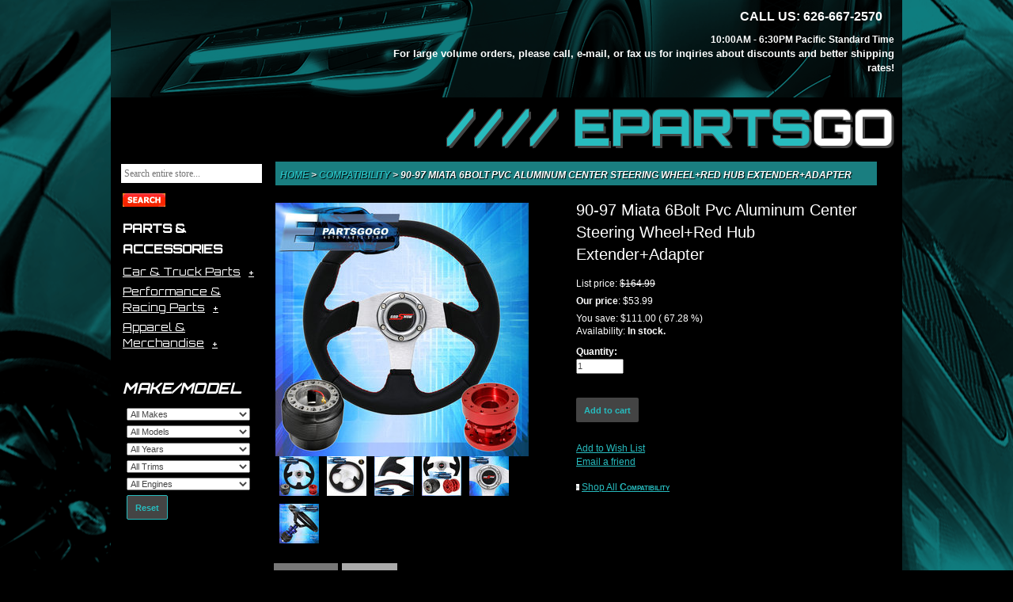

--- FILE ---
content_type: text/html;charset=UTF-8
request_url: http://www.epartsgo.com/Compatibility/Epartsgogo/90-97-Miata-6Bolt-Pvc-Aluminum-Center-Steering-Wheel-Red-Hub-Extender-Adapter/-/219957
body_size: 35717
content:
<!DOCTYPE html>
<html lang="en">
<head>
    <meta content="IE=Edge,chrome=1" http-equiv="X-UA-Compatible">
    <title>
                90-97 Miata 6Bolt Pvc Aluminum Center Steering Wheel+Red Hub Extender+Adapter</title>
    <meta name="keywords" content="Compatibility, 90-97 Miata 6Bolt Pvc Aluminum Center Steering Wheel+Red Hub Extender+Adapter">
            <meta name="description" content="">

        <meta property="og:title" content="90-97 Miata 6Bolt Pvc Aluminum Center Steering Wheel+Red Hub Extender+Adapter">
        <meta property="og:type" content="product">
        <meta property="og:url" content="http://www.epartsgo.com//Compatibility/Epartsgogo/90-97-Miata-6Bolt-Pvc-Aluminum-Center-Steering-Wheel-Red-Hub-Extender-Adapter/-/219957">
        <meta property="og:image" content="http://www.epartsgo.com/products/z_219957_0_3.jpg">
        <meta property="og:site_name" content="www.epartsgo.com">
        <meta property="og:price:amount" content="53.99" />
        <meta property="og:price:currency" content="USD" />
        <meta property="og:description" content="<strong><u>STEERING WHEEL:</u></strong> <ul> <li>100% Brand New Item; Never 
Used Or Installed</li> <li>320MM 6 Bolt Pattern Steering Wheel</li> 
<li>Steering Wheel Is Made From High Quality Steel PVC Leather Trim With Red 
Stitching</li> <li>Replaces Your Old / Stock Steering Wheel Setup</li> 
<li>Improves Appearance, Handling, and Control Of Your Vehicle</li> 
<li>Steering Wheel Specs: <ul> <li>Overall Diameter: 320MM</li> </ul> </li> 
</ul> <p><strong><u>ADAPTER HUB</u></strong></p> <ul> <LI>100% Brand New Item; 
Never Used Or Installed</LI> <LI>High Quality Aluminum</LI> <LI>6 Bolt Hole 
Pattern</LI> <LI>Improves Appearance, Handling, and Control Of Your Vehicle 
</LI> </ul> <p><STRONG><U>Extender Hub</U></STRONG></p> <ul> <li>100% Brand New 
Items, Never Used Or Installed</li> <li>Universal Height Adjustable Billet 
Aluminum Steering Wheel Extension Adapter</li> <li>CNC Machined From AL6061-T6 
Billet Aluminum With An Anodized Finish</li> <li>Made By OEM Approved &amp; ISO 
Certified Manufacturers With Materials That Meets Or Exceeds Strict&nbsp;OEM 
Requirements</li> <li>Direct Bolt-On Fitment With The Use Of Aftermarket HUB 
Adapter &amp; Steering Wheel Setup</li> <li>Hub Spacer Moves Steering Wheel 
Closer To The Driver Which Enhances Driving Position Thus Better Vehicle 
Control</li> <li>Adjustable Center Sleeve Lengths To Suite Different Driving 
Positions</li> <li>Features A Dual Locking System To Apply Safety When Added - 
Center Column Locking Bolts &amp; Sleeve Perch Lock</li> <li>Has 2 PCD Patterns 
To Fit Many Popular Aftermarket Hub Adapters, Quick Release, And Steering 
Wheel</li> <li>Dimensions (Adapter Height): <ul> <li>Not Extended: ~1.7 </li> 
<li>Extended: ~3 </li> </ul> </li> <li><span style= color: #ff0000; >* This 
Will Only Attach To An Aftermarket HUB Adapter &amp; Steering Wheel Combination 
- Will Not Work On OEM Steering Wheels *</span></li> <li><strong>No 
Installation Guides Are Included, We Highly Recommend To Seek Professional 
Installation</strong></li> </ul> <p>&nbsp;</p> 
<P><STRONG><U>FITMENT</U></STRONG></P> <ul> <li>1990-1997 Mazda Miata</li> 
<li>1986-1998 Mazda RX7</li> <li>2009-2011 Hyundai Genesis</li> <li>1995-2011 
Hyundai Accent</li> </ul>">
        <link href="//fonts.googleapis.com/css?family=Orbitron:400,500" rel="stylesheet" type="text/css"> <link rel="stylesheet" type="text/css" href="/cm/bootstrap.min.css"/> <link rel="stylesheet" href="https://maxcdn.bootstrapcdn.com/font-awesome/4.5.0/css/font-awesome.min.css"><link rel="stylesheet" href="/pub/css/jquery-ui.css"><link rel="stylesheet" type="text/css" href="/jzv/cmres/main.css?v=1468263483000" media="all"/>
<script src="/pub/js/jquery-and-jqueryui-1.11.4.min.js"></script><script type="text/javascript" src="/pub/js/jz.min.js"></script>
<script type="text/javascript">CSRF_TOKEN='304a0c8eb7234d2faee25dfd5b1566bc';</script>
<script type="text/javascript">

        Zoom.zh = 320;
        Zoom.zw = 450;
        Zoom.co = 2.6;

        
        var activeItems = [{"id":220002,"orderable":true}];
        var allItems = [{"id":220002,"orderable":true}];
        var alltypes = []

        var attrmap = {};
        
        var chosenmap = {};


        var images = new Array;
        var item_images = {};

        $(document).ready(function () {

            if ($('#mainimg').length > 0) {
                
                    var num = $('#mainimg').attr('src').match(".*_(.*)\.jpg")
                    if (document.images && num && num[1]) {
                        
                        images[0] = new Image();
                        images[0].src = "/products/z_219957_0_" + num[1] + ".jpg";
                        
                        images[1] = new Image();
                        images[1].src = "/products/z_219957_1_" + num[1] + ".jpg";
                        
                        images[2] = new Image();
                        images[2].src = "/products/z_219957_2_" + num[1] + ".jpg";
                        
                        images[3] = new Image();
                        images[3].src = "/products/z_219957_3_" + num[1] + ".jpg";
                        
                        images[4] = new Image();
                        images[4].src = "/products/z_219957_4_" + num[1] + ".jpg";
                        
                        images[5] = new Image();
                        images[5].src = "/products/z_219957_5_" + num[1] + ".jpg";
                        
                    }
                
                    item_images["220002"] = new Array
                    
            }

        });

    </script>
    <script src="/cm/bootstrap.min.js"></script> <link rel="stylesheet" href="/cm/owl.carousel.css"> <link rel="stylesheet" href="/cm/owl.theme.css"> <script src="/cm/owl.carousel.js"></script> <script src='https://www.google.com/recaptcha/api.js'></script></head>
<body>
<div id="header" class="clearfix"> <div class="left logo">&nbsp;</div> <div class="right clearfix" style="width: 650px; margin-right: 10px;"> <div class="phones right"><span class="first">CALL US: 626-667-2570</span><span class="last"><br/></span></div> <div style="text-align: right;"><strong>10:00AM - 6:30PM Pacific Standard Time</strong><br/> <span style="font-size: 13px; padding: 0pt; font-weight: bold; color: #fff;">For large volume orders, please call, e-mail, or fax us for inqiries about discounts and better shipping rates!</span></div> <div class="header-title"><a title="EPARTSGO" href="/">//// EPARTS<span style="color:#fff">GO</span></a></div> </div> </div> <div class="body-container"> <div id="body" class="wrapper"> <div id="left-nav"> <div class="nav-wrapper"> <div class="form-box"> <form method="GET" action="/search" name="ProductSearchForm" style="float:left;"> <input type="text" placeholder="Search entire store..." id="searchQ" name="sq"> <input type="image" align="top" alt="Search entire store..." src="http://www.epartsgo.com/cm/search.png" id="search"> </form> </div> </div> <ul class="left-nav clearfix"> <li> <a class="links" href="/eBay-MotorsParts-Accessories">Parts &amp; Accessories</a> <div> <ul class="submenu"> <li> <a href="/eBayeBay-MotorsParts-AccessoriesCar-Truck-Parts">Car &amp; Truck Parts</a> <ul class="subsubmenu"> <li> <a href="/eBayeBay-MotorsParts-AccessoriesCar-Truck-PartsAir-Intake-Fuel-Delivery">Air Intake &amp; Fuel Delivery</a></li> <li> <a href="/eBayeBay-MotorsParts-AccessoriesCar-Truck-PartsCharging-Starting-Systems">Charging &amp; Starting Systems</a></li> <li> <a href="/eBayeBay-MotorsParts-AccessoriesCar-Truck-PartsCooling-System">Cooling Systems</a></li> <li> <a href="/eBayeBay-MotorsParts-AccessoriesCar-Truck-PartsDecals">Decals</a></li> <li> <a href="/eBayeBay-MotorsParts-AccessoriesCar-Truck-PartsEngines-Components">Engines &amp; Components</a></li> <li> <a href="/eBayeBay-MotorsParts-AccessoriesCar-Truck-PartsExhaust">Exhaust</a></li> <li> <a href="/eBayeBay-MotorsParts-AccessoriesCar-Truck-PartsFilters">Filters</a></li> <li> <a href="/eBayeBay-MotorsParts-AccessoriesCar-Truck-PartsGaskets">Gaskets</a></li> <li> <a href="/eBayeBay-MotorsParts-AccessoriesCar-Truck-PartsGauges">Gauges</a></li> <li> <a href="/eBayeBay-MotorsParts-AccessoriesCar-Truck-PartsInterior">Interior</a></li> <li> <a href="/eBayeBay-MotorsParts-AccessoriesCar-Truck-PartsLighting-Lamps">Lighting &amp; Lamps</a></li> <li> <a href="/eBayeBay-MotorsParts-AccessoriesCar-Truck-PartsSafety-Security">Safety &amp; Security</a></li> <li> <a href="/eBayeBay-MotorsParts-AccessoriesCar-Truck-PartsSuspension-Steering">Suspension &amp; Steering</a></li> <li> <a href="/eBayeBay-MotorsParts-AccessoriesCar-Truck-PartsTransmission-Drivetrain">Transmission &amp; Drivetrain</a></li> <li> <a href="/eBayeBay-MotorsParts-AccessoriesCar-Truck-PartsWheels-Tires-Parts">Wheels, Tires &amp; Parts</a></li> <li> <a href="/eBayeBay-MotorsParts-AccessoriesCar-Truck-PartsSuspension-Steering">Suspension &amp; Steering</a></li> </ul></li> <li> <a href="/eBayeBay-MotorsParts-AccessoriesPerformance-Racing-Parts">Performance &amp; Racing Parts</a> <ul class="subsubmenu"> <li> <a href="null">Auto Performance Parts</a></li> <li> <a href="null">Safety Equipment</a></li> </ul></li> <li> <a href="/Apparel-Protective-Gear-Merchandise">Apparel &amp; Merchandise</a> <ul class="subsubmenu"> <li> <a href="/Automotive-Accessories-Merchandise">Automotive Accessories &amp; Merchandise</a></li> </ul></li> </ul> </div></li> </ul> <div class="left-nav"> <div class="level0"> Make/Model </div> <div class="level1"> <div style="margin-left:5px;"> <form id="compatibility-holder" class="inline-form"> <div class="form-group"> <select name="make" id="compmake" class="input-xxxlarge" autocomplete="off" style="width:100%;max-width:90%;"> <option value="">All Makes</option> <option value="AC">AC</option> <option value="Acura">Acura</option> <option value="Alfa Romeo">Alfa Romeo</option> <option value="AM General">AM General</option> <option value="AMC">AMC</option> <option value="American Motors">American Motors</option> <option value="Aston Martin">Aston Martin</option> <option value="Asuna">Asuna</option> <option value="Audi">Audi</option> <option value="Austin">Austin</option> <option value="Austin Healey">Austin Healey</option> <option value="Avanti">Avanti</option> <option value="Bertone">Bertone</option> <option value="BMW">BMW</option> <option value="Bricklin">Bricklin</option> <option value="Buick">Buick</option> <option value="Cadillac">Cadillac</option> <option value="Checker">Checker</option> <option value="Chevrolet">Chevrolet</option> <option value="Chrysler">Chrysler</option> <option value="Citroen">Citroen</option> <option value="Daewoo">Daewoo</option> <option value="Daihatsu">Daihatsu</option> <option value="Datsun">Datsun</option> <option value="De Tomaso">De Tomaso</option> <option value="DeLorean">DeLorean</option> <option value="DeSoto">DeSoto</option> <option value="Dodge">Dodge</option> <option value="Eagle">Eagle</option> <option value="Excalibur">Excalibur</option> <option value="FAW">FAW</option> <option value="Ferrari">Ferrari</option> <option value="Fiat">Fiat</option> <option value="Fisker">Fisker</option> <option value="Ford">Ford</option> <option value="Genesis">Genesis</option> <option value="Geo">Geo</option> <option value="GMC">GMC</option> <option value="Harley-Davidson">Harley-Davidson</option> <option value="Hillman">Hillman</option> <option value="Honda">Honda</option> <option value="Hummer">Hummer</option> <option value="Hyundai">Hyundai</option> <option value="Infiniti">Infiniti</option> <option value="International Harvester">International Harvester</option> <option value="Isuzu">Isuzu</option> <option value="Jaguar">Jaguar</option> <option value="Jeep">Jeep</option> <option value="Jensen">Jensen</option> <option value="Karma">Karma</option> <option value="Kia">Kia</option> <option value="Laforza">Laforza</option> <option value="Lamborghini">Lamborghini</option> <option value="Lancia">Lancia</option> <option value="Land Rover">Land Rover</option> <option value="Lexus">Lexus</option> <option value="Lincoln">Lincoln</option> <option value="Lotus">Lotus</option> <option value="Maserati">Maserati</option> <option value="Mastretta">Mastretta</option> <option value="Mazda">Mazda</option> <option value="McLaren">McLaren</option> <option value="Mercedes-Benz">Mercedes-Benz</option> <option value="Mercury">Mercury</option> <option value="Merkur">Merkur</option> <option value="MG">MG</option> <option value="Mini">Mini</option> <option value="Mitsubishi">Mitsubishi</option> <option value="Morgan">Morgan</option> <option value="Nissan">Nissan</option> <option value="Oldsmobile">Oldsmobile</option> <option value="Opel">Opel</option> <option value="Panoz">Panoz</option> <option value="Peugeot">Peugeot</option> <option value="Plymouth">Plymouth</option> <option value="Pontiac">Pontiac</option> <option value="Porsche">Porsche</option> <option value="Qvale">Qvale</option> <option value="Ram">Ram</option> <option value="Renault">Renault</option> <option value="Rolls Royce">Rolls Royce</option> <option value="Rover">Rover</option> <option value="Saab">Saab</option> <option value="Saleen">Saleen</option> <option value="Saturn">Saturn</option> <option value="Scion">Scion</option> <option value="Seat">Seat</option> <option value="Shelby">Shelby</option> <option value="Smart">Smart</option> <option value="SRT">SRT</option> <option value="Sterling">Sterling</option> <option value="Sterling Truck">Sterling Truck</option> <option value="Subaru">Subaru</option> <option value="Suzuki">Suzuki</option> <option value="Tesla">Tesla</option> <option value="Toyota">Toyota</option> <option value="Triumph">Triumph</option> <option value="TVR">TVR</option> <option value="VAM">VAM</option> <option value="Volkswagen">Volkswagen</option> <option value="Volvo">Volvo</option> <option value="VPG">VPG</option> <option value="Yugo">Yugo</option> </select> </div> <div class="form-group"> <select name="model" id="compmodel" class="input-xxxlarge" autocomplete="off" style="width:100%;max-width:90%;"> <option value="">All Models</option> </select> </div> <div class="form-group"> <select name="year" id="compyear" class="input-xxxlarge" autocomplete="off" style="width:100%;max-width:90%;"> <option value="">All Years</option> </select> </div> <div class="form-group"> <select name="trim" id="comptrim" class="input-xxxlarge" autocomplete="off" style="width:100%;max-width:90%;"> <option value="">All Trims</option> </select> </div> <div class="form-group"> <select name="engine" id="compengine" class="input-xxxlarge" autocomplete="off" style="width:100%;max-width:90%;"> <option value="">All Engines</option> </select> </div> <button id="compatibility-reset" type="button" class="btn btn-info">Reset</button> </form> <script>

	!function(a,b){function d(c,d){c=a(c);var e=c.is("body"),g=c.data("LoadingOverlayCount");if(g===b&&(g=0),0==g){var h=a("<div>",{"class":"loadingoverlay",css:{"background-color":d.color,display:"flex","flex-direction":"column","align-items":"center","justify-content":"center"}});if(d.image&&h.css({"background-image":"url("+d.image+")","background-position":"center center","background-repeat":"no-repeat"}),d.fontawesome&&a("<div>",{"class":"loadingoverlay_fontawesome "+d.fontawesome}).appendTo(h),d.custom&&a(d.custom).appendTo(h),e?h.css({position:"fixed",top:0,left:0,width:"100%",height:"100%"}):(h.css({position:"absolute",top:0,left:0}),"static"==c.css("position")&&h.css({top:c.position().top+parseInt(c.css("margin-top"))+parseInt(c.css("border-top-width")),left:c.position().left+parseInt(c.css("margin-left"))+parseInt(c.css("border-left-width"))})),f(c,h,d,e),d.resizeInterval>0){var i=setInterval(function(){f(c,h,d,e)},d.resizeInterval);c.data("LoadingOverlayResizeIntervalId",i)}h.appendTo(c)}g++,c.data("LoadingOverlayCount",g)}function e(c,d){c=a(c);var e=c.data("LoadingOverlayCount");if(e!==b)if(e--,d||0>=e){var f=c.data("LoadingOverlayResizeIntervalId");f&&clearInterval(f),c.removeData("LoadingOverlayCount").removeData("LoadingOverlayResizeIntervalId"),c.children(".loadingoverlay").remove()}else c.data("LoadingOverlayCount",e)}function f(b,c,d,e){e||c.css({width:b.innerWidth(),height:b.innerHeight()});var f="auto";if(d.size&&"auto"!=d.size){var g=e?a(window):b;f=Math.min(g.innerWidth(),g.innerHeight())*parseFloat(d.size)/100,d.maxSize&&f>parseInt(d.maxSize)&&(f=parseInt(d.maxSize)+"px"),d.minSize&&f<parseInt(d.minSize)&&(f=parseInt(d.minSize)+"px")}c.css("background-size",f),c.children(".loadingoverlay_fontawesome").css("font-size",f)}var c={color:"rgba(255, 255, 255, 0.8)",custom:"",fontawesome:"",image:"loading.gif",maxSize:"100px",minSize:"20px",resizeInterval:0,size:"50%"};a.LoadingOverlaySetup=function(b){a.extend(!0,c,b)},a.LoadingOverlay=function(b,f){switch(b.toLowerCase()){case"show":var g=a.extend(!0,{},c,f);d("body",g);break;case"hide":e("body",f)}},a.fn.LoadingOverlay=function(b,f){switch(b.toLowerCase()){case"show":var g=a.extend(!0,{},c,f);return this.each(function(){d(this,g)});case"hide":return this.each(function(){e(this,f)})}}}(jQuery);

	var loadingImage = "[data-uri]";

	$(document).ready(function() {
	
		$( "#compatibility-submit" ).click(function() {
			window.location.href = '/search';
		});
	
		$( "#compatibility-reset" ).click(function() {
			$("#compatibility-holder").LoadingOverlay("show",{image:loadingImage});
			$.getJSON( '/jzv/compatibility/ajax_data',{
				ajaxAction : "ON_RESET"
			}, function( data ) {
				if(data.success){
					$("#compatibility-holder")[0].reset();
					$("#compatibility-holder select option").prop("selected", false);
				}
			}).always(function() {
				$("#compatibility-holder").LoadingOverlay("hide", true);
			});
		});
	
		$( "#compmake" ).change(function() {
			$('#compmodel').find("option:gt(0)").remove();
			$('#compyear').find("option:gt(0)").remove();
			$('#comptrim').find("option:gt(0)").remove();
			$('#compengine').find("option:gt(0)").remove();
			$("#compatibility-holder").LoadingOverlay("show",{image:loadingImage});
			$.getJSON( '/jzv/compatibility/ajax_data',{
				ajaxAction : "ON_MAKE_CHANGE",
				make : $( this ).val()
			}, function( data ) {
			  if(data.success){
				  $.each(data.list, function(index, value) {
					     $('#compmodel').append('<option value="' + value + '">' + value + '</option>');
				  });
			  }
			}).always(function() {
				$("#compatibility-holder").LoadingOverlay("hide", true);
			});
		});

		$( "#compmodel" ).change(function() {
			$('#compyear').find("option:gt(0)").remove();
			$('#comptrim').find("option:gt(0)").remove();
			$('#compengine').find("option:gt(0)").remove();
			$("#compatibility-holder").LoadingOverlay("show",{image:loadingImage});
			$.getJSON( '/jzv/compatibility/ajax_data',{
				ajaxAction : "ON_MODEL_CHANGE",
				make : $( "#compmake" ).val(),
				model : $( this ).val()
			}, function( data ) {
			  if(data.success){
				  $.each(data.list, function(index, value) {
					$('#compyear').append('<option value="' + value + '">' + value + '</option>');
				  });
			  }
			}).always(function() {
				$("#compatibility-holder").LoadingOverlay("hide", true);
			});
		});

		$( "#compyear" ).change(function() {
			$('#comptrim').find("option:gt(0)").remove();
			$('#compengine').find("option:gt(0)").remove();
			$("#compatibility-holder").LoadingOverlay("show",{image:loadingImage});
			$.getJSON( '/jzv/compatibility/ajax_data',{
				ajaxAction : "ON_YEAR_CHANGE",
				make : $( "#compmake" ).val(),
				model : $( "#compmodel" ).val(),
				year : $( this ).val()
			}, function( data ) {
			  if(data.success){
				  $.each(data.list, function(index, value) {
					     $('#comptrim').append('<option value="' + value + '">' + value + '</option>');
				  });
			  }
			}).always(function() {
				$("#compatibility-holder").LoadingOverlay("hide", true);
			});
		});

		$( "#comptrim" ).change(function() {
			$('#compengine').find("option:gt(0)").remove();
			$("#compatibility-holder").LoadingOverlay("show",{image:loadingImage});
			$.getJSON( '/jzv/compatibility/ajax_data',{
				ajaxAction : "ON_TRIM_CHANGE",
				make : $( "#compmake" ).val(),
				model : $( "#compmodel" ).val(),
				year : $( "#compyear" ).val(),
				trim : $( this ).val()
			}, function( data ) {
			  if(data.success){
				  $.each(data.list, function(index, value) {
					     $('#compengine').append('<option value="' + value + '">' + value + '</option>');
				  });
			  }
			}).always(function() {
				$("#compatibility-holder").LoadingOverlay("hide", true);
			});
		});

		$( "#compengine" ).change(function() {
			$("#compatibility-holder").LoadingOverlay("show",{image:loadingImage});
			$.getJSON( '/jzv/compatibility/ajax_data',{
				ajaxAction : "ON_ENGINE_CHANGE",
				make : $( "#compmake" ).val(),
				model : $( "#compmodel" ).val(),
				year : $( "#compyear" ).val(),
				trim : $( "#comptrim" ).val(),
				engine : $( this ).val()
			}, function( data ) {
				// nothing to do			  
			}).always(function() {
				$("#compatibility-holder").LoadingOverlay("hide", true);
			});
		});
	});
	
</script> </div> </div> </div> <div align="center"> <script type="text/javascript" data-pp-pubid="fe97a2b82c" data-pp-placementtype="150x100"> (function (d, t) {"usestrict";

            var s = d.getElementsByTagName(t)[0], n = d.createElement(t);

            n.src = "//paypal.adtag.where.com/merchant.js";

            s.parentNode.insertBefore(n, s);}(document, "script"));

      </script> </div> </div> <script type="text/javascript">
    $(document).ready(function(){
        $("ul.submenu > li > a").click(function(event){
            if( !$(this).closest("li").find("ul").is(":visible")){
                event.preventDefault();
                event.stopPropagation();
                $("li.open").removeClass("open");
                $(this).closest("ul").find("ul").hide();
                $(this).closest("li").addClass("open");
                $(this).closest("li").find("ul").show();
            }
        });
    });
</script> <div id="main"> <div id="main-content"> <div class="refine-content-container"> <div id="breadcrumbs"> <div style="margin:2px 0 5px 0;"> <a href="/jzv/" class="under"> Home </a> &gt; <a href="/jzv/search?c1=851" class="under"> Compatibility </a> &gt; <b>90-97 Miata 6Bolt Pvc Aluminum Center Steering Wheel+Red Hub Extender+Adapter</b> </div> </div> </div> <script type="text/javascript">
    Zoom.zh = 320;
    Zoom.zw = 450;
    Zoom.co = 3.9;
</script> <div class="product-images" style="width:50%; float:left;margin-top:15px"> <div id="mainimgdiv" style="float:left;padding:0"> <div class="zoomable"> <a href="javascript:popWin('/jzv/prodzoom?prodId=219957&pic=0',800,800);"> <img border="0" src="http://www.epartsgo.com/products/z_219957_0_3.jpg" title="90-97 Miata 6Bolt Pvc Aluminum Center Steering Wheel+Red Hub Extender+Adapter" id="mainimg" style=""/> </a> </div> </div> <table> <tr> <td align="left"> <table cellspacing="0" cellpadding="1" border="0"> <tr> <td onmouseover="rollover(0);"> <table class="ramkaSmall" cellspacing="0" cellpadding="0" border="0"> <tr> <td valign="middle" align="center"> <a href="javascript:popWin('/jzv/prodzoom?prodId=219957&pic=0',800,800);" style="float: left;"> <img border="0" src="http://www.epartsgo.com/products/z_219957_0_1.jpg" title="90-97 Miata 6Bolt Pvc Aluminum Center Steering Wheel+Red Hub Extender+Adapter" style="float: left;"/> </a> </td> </tr> </table> </td> <td onmouseover="rollover(1);"> <table class="ramkaSmall" cellspacing="0" cellpadding="0" border="0"> <tr> <td valign="middle" align="center"> <a href="javascript:popWin('/jzv/prodzoom?prodId=219957&pic=1',800,800);" style="float: left;"> <img border="0" src="http://www.epartsgo.com/products/z_219957_1_1.jpg" title="90-97 Miata 6Bolt Pvc Aluminum Center Steering Wheel+Red Hub Extender+Adapter" style="float: left;"/> </a> </td> </tr> </table> </td> <td onmouseover="rollover(2);"> <table class="ramkaSmall" cellspacing="0" cellpadding="0" border="0"> <tr> <td valign="middle" align="center"> <a href="javascript:popWin('/jzv/prodzoom?prodId=219957&pic=2',800,800);" style="float: left;"> <img border="0" src="http://www.epartsgo.com/products/z_219957_2_1.jpg" title="90-97 Miata 6Bolt Pvc Aluminum Center Steering Wheel+Red Hub Extender+Adapter" style="float: left;"/> </a> </td> </tr> </table> </td> <td onmouseover="rollover(3);"> <table class="ramkaSmall" cellspacing="0" cellpadding="0" border="0"> <tr> <td valign="middle" align="center"> <a href="javascript:popWin('/jzv/prodzoom?prodId=219957&pic=3',800,800);" style="float: left;"> <img border="0" src="http://www.epartsgo.com/products/z_219957_3_1.jpg" title="90-97 Miata 6Bolt Pvc Aluminum Center Steering Wheel+Red Hub Extender+Adapter" style="float: left;"/> </a> </td> </tr> </table> </td> <td onmouseover="rollover(4);"> <table class="ramkaSmall" cellspacing="0" cellpadding="0" border="0"> <tr> <td valign="middle" align="center"> <a href="javascript:popWin('/jzv/prodzoom?prodId=219957&pic=4',800,800);" style="float: left;"> <img border="0" src="http://www.epartsgo.com/products/z_219957_4_1.jpg" title="90-97 Miata 6Bolt Pvc Aluminum Center Steering Wheel+Red Hub Extender+Adapter" style="float: left;"/> </a> </td> </tr> </table> </td> </tr><tr> <td onmouseover="rollover(5);"> <table class="ramkaSmall" cellspacing="0" cellpadding="0" border="0"> <tr> <td valign="middle" align="center"> <a href="javascript:popWin('/jzv/prodzoom?prodId=219957&pic=5',800,800);" style="float: left;"> <img border="0" src="http://www.epartsgo.com/products/z_219957_5_1.jpg" title="90-97 Miata 6Bolt Pvc Aluminum Center Steering Wheel+Red Hub Extender+Adapter" style="float: left;"/> </a> </td> </tr> </table> </td> </tr> </table> </td> </tr> </table> </div> <script>
    $('table td').css({'background' : ''});
</script> <div id="fb-root"></div> <script>
   (function(d, s, id) {
   
     var js, fjs = d.getElementsByTagName(s)[0];
   
     if (d.getElementById(id)) return;
   
     js = d.createElement(s); js.id = id;
   
     js.src = "//connect.facebook.net/en_US/all.js#xfbml=1";
   
     fjs.parentNode.insertBefore(js, fjs);
   
   }(document, 'script', 'facebook-jssdk'));
   
</script> <div style="width:50%; float:left"> <div id="mainimgdiv"> <h1 id="title" style="margin-bottom: 15px;"> 90-97 Miata 6Bolt Pvc Aluminum Center Steering Wheel+Red Hub Extender+Adapter </h1> <div id="price"> <div id="ap_220002" style="display: block"> <div style="margin-bottom: 5px;"> <span> List price: </span> <span class="price listprice"> $164.99 </span> </div> <div style="margin-bottom: 5px;"> <b>Our price</b>: <span class="price redprice"> $53.99 </span> </div> <div> You save: <span class="price regprice"> $111.00 </span> <span class="price"> ( 67.28 %) </span> </div> </div> </div> <form id="cartform" action="/jzv/cart/add" method="POST" onsubmit="return addcart('item');"><input type='hidden' name='csrftoken' value='304a0c8eb7234d2faee25dfd5b1566bc'/> <input type="hidden" name="itemid" id="itemid" value="220002"/> <div id="cart-section"> <div id="availability"> <div id="av_220002" style="clear:both;display: visible"> <p> Availability: <b>In stock.</b> <input type="hidden" name="iav_220002" id="iav_220002" value="1"/> </p> </div> </div> <div id="add-quantity" class="form-group"> <label for="qty_txt" style="font-weight:bold;display:block">Quantity: </label> <input class="form-control" type="number" size="3" value="1" id="qty_txt" name="qty" style="width:60px"> </div> <div id="addCart"> <input type="submit" name="st" value="Add to cart" class="btn btn-small" style="border: 0"/> </div> </div> </form> <div id="wishlist"> <a href="/jzv/account/wishlist/ajax_additem?next=wishlist&wltype=WISHLIST&itemid=220002" style="margin: 0;">Add to Wish List</a> <br/> <a class="menus" href="javascript:popWin('/jzv/product/email/view?prodId=219957',450,500);" style="float: left; width: 100%;"> Email a friend </a> </div> <div id="shopall"> <span id="wldiv" style="z-index:200;"></span> <div style="margin-top: 15px;"> <div style="display:block;"> <input type="image" src="http://www.epartsgo.com/cm/tri.jpg" alt="" border="0"> <a class="under" href="/Compatibility"> Shop All <span style="font-weight:bold;font-variant:small-caps;">Compatibility</span> </a> </div> <script type="text/javascript">
               (function(d){
               
                 var f = d.getElementsByTagName('SCRIPT')[0], p = d.createElement('SCRIPT');
               
                 p.type = 'text/javascript';
               
                 p.async = true;
               
                 p.src = '//assets.pinterest.com/js/pinit.js';
               
                 f.parentNode.insertBefore(p, f);
               
               }(document));
               
            </script> <div style="margin: 15px 0;" class="fb-like" data-send="false" data-layout="button_count" data-width="60" data-show-faces="true"></div> </div> </div> </div> </div> <div class="product-description-cont"> <div id="tabs" class="tabBar" style="z-index:-1; "> <div id="tab_li1" class="tab tabon"> <div class="tabimg" onClick="toggleTab(1)"> GENERAL </div> </div> <div id="tab_li2" class="tab taboff"> <div class="tabimg" onClick="toggleTab(2)"> DETAILS </div> </div> </div> <div id="tabscontent" class="tabContainer" style="width:100%; height: 290px;"> <div id="tab_div1" class="tabContent" style="clear:both;height:290px;"> <br/> <div style="display:block;margin:5px;"> <strong><u>STEERING WHEEL:</u></strong> <ul> <li>100% Brand New Item; Never Used Or Installed</li> <li>320MM 6 Bolt Pattern Steering Wheel</li> <li>Steering Wheel Is Made From High Quality Steel PVC Leather Trim With Red Stitching</li> <li>Replaces Your Old / Stock Steering Wheel Setup</li> <li>Improves Appearance, Handling, and Control Of Your Vehicle</li> <li>Steering Wheel Specs: <ul> <li>Overall Diameter: 320MM</li> </ul> </li> </ul> <p><strong><u>ADAPTER HUB</u></strong></p> <ul> <li>100% Brand New Item; Never Used Or Installed</li> <li>High Quality Aluminum</li> <li>6 Bolt Hole Pattern</li> <li>Improves Appearance, Handling, and Control Of Your Vehicle </li> </ul> <p><strong><u>Extender Hub</u></strong></p> <ul> <li>100% Brand New Items, Never Used Or Installed</li> <li>Universal Height Adjustable Billet Aluminum Steering Wheel Extension Adapter</li> <li>CNC Machined From AL6061-T6 Billet Aluminum With An Anodized Finish</li> <li>Made By OEM Approved &amp; ISO Certified Manufacturers With Materials That Meets Or Exceeds Strict&nbsp;OEM Requirements</li> <li>Direct Bolt-On Fitment With The Use Of Aftermarket HUB Adapter &amp; Steering Wheel Setup</li> <li>Hub Spacer Moves Steering Wheel Closer To The Driver Which Enhances Driving Position Thus Better Vehicle Control</li> <li>Adjustable Center Sleeve Lengths To Suite Different Driving Positions</li> <li>Features A Dual Locking System To Apply Safety When Added - Center Column Locking Bolts &amp; Sleeve Perch Lock</li> <li>Has 2 PCD Patterns To Fit Many Popular Aftermarket Hub Adapters, Quick Release, And Steering Wheel</li> <li>Dimensions (Adapter Height): <ul> <li>Not Extended: ~1.7"</li> <li>Extended: ~3"</li> </ul> </li> <li><span style="color: #ff0000;">* This Will Only Attach To An Aftermarket HUB Adapter &amp; Steering Wheel Combination - Will Not Work On OEM Steering Wheels *</span></li> <li><strong>No Installation Guides Are Included, We Highly Recommend To Seek Professional Installation</strong></li> </ul> <p>&nbsp;</p> <p><strong><u>FITMENT</u></strong></p> <ul> <li>1990-1997 Mazda Miata</li> <li>1986-1998 Mazda RX7</li> <li>2009-2011 Hyundai Genesis</li> <li>1995-2011 Hyundai Accent</li> </ul> <br/> </div> <br/> </div> <div id="tab_div2" class="tabContent" style="display:none;clear:both;height:290px;"> <br/> <div style="display:block;margin:5px;"> <div> Product ID : WHEELCOMBO-7216-879-W0 </div> <div> Manufacturer Part Number : WHEELCOMBO-7216-879-W0 </div> <div> Surface Finish : Black PVC/Silver Aluminum/Red Stitching </div> <div> Placement on Vehicle : Front </div> <div> Quantity : 1x Steering Wheel/1x Horn Button/1x Adapter Hub/1x Hub Extender </div> <div> Installation Guide : None included </div> <div> Compatible/Replacement For : 90-97 Miata / 86-98 RX7 / 09-11 Genesis / 95-11 Accent </div> <div> Interchange Part Number : JDM Steering Wheel Upgrade Replacement 320MM Light Weight </div> <div> Other Part Number : Adaptor Adapter Hub Red Stitches Stitching Button Extender Column </div> <div> Condition : New </div> <div> Warranty : Yes </div> </div> <br/> </div> </div> </div> </div> </div> <div id="right-nav"> </div> </div> </div> <div id="nav-bottom"> <div id="footer"> <div class="wrapper-footer clearfix"> <div class="footer-nav-large"> <div class="footer-nav-payment"> <div> <img src="/cm/payment-methods.jpg" alt="Payment Methods Accepted" style="margin: 0 auto;display: block;"> </div> </div> </div> <div class="footer-divider"></div> <div class="footer-group"> <div class="footer-nav"> <div class="footer-nav-header"> My Account </div> <div class="footer-nav-content"> <ul> <li> <a href="/account"> Sign In </a> </li> <li> <a href="/cart"> Shopping Cart </a> </li> <li> <a href="/account"> Order Status </a> </li> </ul> </div> </div> <div class="footer-divider"></div> <div class="footer-nav clearfix"> <div class="footer-nav-header"> Help Center </div> <div class="footer-nav-content"> <ul> <li> <a href="/support"> Contact Us </a> </li> <li> <a href="/faq"> FAQ </a> </li> <li> <a href="/returns"> Return Policy </a> </li> <li> <a href="/shipping"> Shipping </a> </li> <li> <a href="/account"> Track My Order </a> </li> </ul> </div> </div> <div class="footer-divider"></div> <div class="footer-nav"> <div class="footer-nav-header"> Gift Center </div> <div class="footer-nav-content"> <ul> <li> <a href="/account/wishlist"> Wishlists </a> </li> </ul> </div> </div> <div class="footer-divider"></div> <div class="footer-nav"> <div class="footer-nav-header"> Company Info </div> <div class="footer-nav-content"> <ul> <li> <a href="/"> Home </a> </li> <li> <a href="/privacy"> Privacy Policy </a> </li> </ul> </div> </div> <div class="footer-divider"></div> <div class="footer-nav-large"> <div class="footer-nav-phone"> </div> <ul> <li> Tel: (626) 373-8873 </li> <li> Email: Epartsgogo@gmail.com </li> </ul> <div> </div> </div> </div> </div> </div> <div id="awards"> <div class="wrapper clearfix center"> <a href="http://www.jazva.com/" target="new"> <img src="http://www.epartsgo.com/cm/logo_powered_by_jazva_b.png" alt="Jazva, Inc." title="Jazva, Inc."/> </a> </div> </div> </div></body>
</html>








--- FILE ---
content_type: application/javascript;charset=UTF-8
request_url: http://www.epartsgo.com/pub/js/jz.min.js
body_size: 26308
content:

function PopWindow(){window.open("","windowname","toolbar=no,location=no,directories=no,status=no,menubar=no,scrollbars=yes,resizable=yes,width=1000,height=600,top=50,left=50");}
function PopWindowSz(width,height){window.open("","windowname","toolbar=no,location=no,directories=no,status=no,menubar=no,scrollbars=yes,resizable=yes,width="+width+",height="+height+",top=250,left=100");}
function popNWin(url,winname,width,height,scroll){var params='toolbar=no,location=no,directories=no,status=no,menubar=no,marginwidth=0,marginheight=0,resizable=yes,scrollbars='+scroll+',width='+width+',height='+height;popWin_(url,winname,params);}
function popWin_(url,name,popupFeatures){var winId=window.open(url,name,'screenX=0,screenY=0,left=0,top=0,'+popupFeatures);}
function popWin(url,width,height,scroll){var params='toolbar=no,location=no,directories=no,status=no,menubar=no,marginwidth=0,marginheight=0,resizable=yes,scrollbars='+scroll+',width='+width+',height='+height;popWin_(url,'',params);}
function closeWindow(){window.close();}
function closeWlpp(id){var wlist=document.getElementById(id);wlist.innerHTML='';}
function format(b,a){if(!b||isNaN(+a))return a;var a=b.charAt(0)=="-"?-a:+a,j=a<0?a=-a:0,e=b.match(/[^\d\-\+#]/g),h=e&&e[e.length-1]||".",e=e&&e[1]&&e[0]||",",b=b.split(h),a=a.toFixed(b[1]&&b[1].length),a=+a+"",d=b[1]&&b[1].lastIndexOf("0"),c=a.split(".");if(!c[1]||c[1]&&c[1].length<=d)a=(+a).toFixed(d+1);d=b[0].split(e);b[0]=d.join("");var f=b[0]&&b[0].indexOf("0");if(f>-1)for(;c[0].length<b[0].length-f;)c[0]="0"+c[0];else+c[0]==0&&(c[0]="");a=a.split(".");a[0]=c[0];if(c=d[1]&&d[d.length-
1].length){for(var d=a[0],f="",k=d.length%c,g=0,i=d.length;g<i;g++)f+=d.charAt(g),!((g-k+1)%c)&&g<i-c&&(f+=e);a[0]=f}a[1]=b[1]&&a[1]?h+a[1]:"";return(j?"-":"")+a[0]+a[1]};if(!Object.keys){Object.keys=function(obj){var keys=[],k;for(k in obj){if(Object.prototype.hasOwnProperty.call(obj,k)){keys.push(k);}}
return keys;};}
String.prototype.startsWith=function(str){return(this.match("^"+str)==str)}
function getposOffset(what,offsettype){var totaloffset=(offsettype=="left")?what.offsetLeft:what.offsetTop;var parentEl=what.offsetParent;while(parentEl!=null){totaloffset=(offsettype=="left")?totaloffset+parentEl.offsetLeft:totaloffset+parentEl.offsetTop;parentEl=parentEl.offsetParent;}
return totaloffset;}
function showhide(obj,e,visible,hidden,menuwidth){if(ie4||ns6)
dropmenuobj.style.left=dropmenuobj.style.top="-500px"
if(menuwidth!=""){dropmenuobj.widthobj=dropmenuobj.style}
if(e.type=="click"&&obj.visibility==hidden||e.type=="mouseover")
obj.visibility=visible
else if(e.type=="click")
obj.visibility=hidden}
function iecompattest(){return(document.compatMode&&document.compatMode!="BackCompat")?document.documentElement:document.body}
function clearbrowseredge(obj,whichedge){var edgeoffset=0
if(whichedge=="rightedge"){var windowedge=ie4&&!window.opera?iecompattest().scrollLeft+iecompattest().clientWidth-15:window.pageXOffset+window.innerWidth-15
dropmenuobj.contentmeasure=dropmenuobj.offsetWidth
if(windowedge-dropmenuobj.x<dropmenuobj.contentmeasure)
edgeoffset=dropmenuobj.contentmeasure-obj.offsetWidth}
else{var topedge=ie4&&!window.opera?iecompattest().scrollTop:window.pageYOffset
var windowedge=ie4&&!window.opera?iecompattest().scrollTop+iecompattest().clientHeight-15:window.pageYOffset+window.innerHeight-18
dropmenuobj.contentmeasure=dropmenuobj.offsetHeight
if(windowedge-dropmenuobj.y<dropmenuobj.contentmeasure){edgeoffset=dropmenuobj.contentmeasure+obj.offsetHeight
if((dropmenuobj.y-topedge)<dropmenuobj.contentmeasure)
edgeoffset=dropmenuobj.y+obj.offsetHeight-topedge}}
return edgeoffset}
function populatemenu(what){if(ie4||ns6){var data="";for(var mykey=0;mykey<what.length;mykey++){if(mykey>0&&mykey%rowspercolumn==0){data+='</td><td valign="top" width="140">';}
data+=what[mykey];}
dropmenuobj.innerHTML='<table border="0" cellpadding="1"><tr><td valign="top" >'+data+"</td></tr></table>";}}
function dropdownmenu(obj,e,menucontents,menuwidth,offset,height){if(window.event)event.cancelBubble=true
else if(e.stopPropagation)e.stopPropagation()
clearhidemenu()
dropmenuobj=document.getElementById?document.getElementById("dropmenudiv"):dropmenudiv
populatemenu(menucontents)
if(ie4||ns6){showhide(dropmenuobj.style,e,"visible","hidden",menuwidth)
dropmenuobj.x=getposOffset(obj,"left")
dropmenuobj.y=getposOffset(obj,"top")
dropmenuobj.style.left=dropmenuobj.x-offset
dropmenuobj.style.top=dropmenuobj.y+height}
return clickreturnvalue()}
function clickreturnvalue(){return true;}
function contains_ns6(a,b){while(b.parentNode)
if((b=b.parentNode)==a)
return true;return false;}
function dynamichide(e){if(ie4&&!dropmenuobj.contains(e.toElement))
delayhidemenu()
else if(ns6&&e.currentTarget!=e.relatedTarget&&!contains_ns6(e.currentTarget,e.relatedTarget))
delayhidemenu()}
function hidemenu(e){if(typeof dropmenuobj!="undefined"){if(ie4||ns6)
dropmenuobj.style.visibility="hidden"}}
function delayhidemenu(){if(ie4||ns6)
delayhide=setTimeout("hidemenu()",disappeardelay)}
function clearhidemenu(){if(typeof delayhide!="undefined")
clearTimeout(delayhide)}
function addcart(attrTypeNames){var iid=document.getElementById("itemid").value;if(iid==null||iid==''||iid=='0'){alert("Please select a "+attrTypeNames.toLowerCase());return false;}
var iav=document.getElementById("iav_"+iid).value;if(iav==null||iav=='0'){alert("Sorry, this item is not currenlty available.");return false;}
var cartform=document.getElementById("cartform");cartform.submit();return true;}
function toggleTab(tabDiv){var container=$(tabDiv).parents('.tabBar:first').parent().children('.tabContainer')
container.children().hide()
$(tabDiv).parents('.tabBar:first').children('.tabon').addClass("taboff").removeClass("tabon")
$(tabDiv).removeClass("taboff").addClass("tabon")
$('.tabContent:nth-child('+($(tabDiv).index()+1)+')',container).show()}
function chooseitem(itemid){var curitem=document.getElementById("itemid");var prevvalue=curitem.value;curitem.value=itemid;var iid=curitem.value;var wlist=document.getElementById("witemid");if(wlist!=null){wlist.value=iid;}
wlist=document.getElementById("ritemid");if(wlist!=null){wlist.value=iid;}
wlist=document.getElementById("writemid");if(wlist!=null){wlist.value=iid;}
var divs=document.getElementsByTagName('DIV');for(i=0;i<divs.length;i++){if(divs[i].id.indexOf('av_')==0||divs[i].id.indexOf('ap_')==0){divs[i].style.display='none';}}
var av=document.getElementById("av_"+iid);if(av!=null){av.style.display='';}
av=document.getElementById("ap_"+iid);if(av!=null){av.style.display='';}
divs=document.getElementsByTagName('LI');for(i=0;i<divs.length;i++){if(divs[i].id.indexOf('size_')==0){divs[i].className='regular';}}
av=document.getElementById("size_"+iid);if(av!=null){av.className="active";}}
function chooseiteminactive(itemid){var curitem=document.getElementById("itemid");var prevvalue=curitem.value;curitem.value="";var wlist=document.getElementById("witemid");wlist.value=itemid;var divs=document.getElementsByTagName('DIV');for(i=0;i<divs.length;i++){if(divs[i].id.indexOf('av_')==0|divs[i].id.indexOf('ap_')==0){divs[i].style.display='none';}}
var av=document.getElementById("av_"+itemid);if(av!=null){av.style.display='';}
av=document.getElementById("ap_"+itemid);if(av!=null){av.style.display='';}
divs=document.getElementsByTagName('LI');for(i=0;i<divs.length;i++){if(divs[i].id.indexOf('size_')==0){divs[i].className='regular';}}}
function wishlist_additem(formname){var myAjax=$('#wldiv').load('/jzv/account/wishlist/ajax_additem',$("#"+formname).serializeArray());}
function wishlist_createnewwl(formname){var myAjax=$('#wldiv').load('/jzv/account/wishlist/ajax_createnewwl',$("#"+formname).serializeArray());}
function wishlist_submitnewwl(formname){var myAjax=$('#wldiv').load('/jzv/account/wishlist/create',$("#"+formname).serializeArray());}
var Quicklook={qloffsetX:20,qloffsetY:60}
$(document).ready(function(){jzonready();$("#quickLook").css("visibility","hidden")
$("#quickLook").css("position","absolute")
$(".quickLookLauncher").css("visibility","hidden")
$(".quickLookLauncher").css("position","absolute")
$('.quickLookItem').mouseout(function(){$(".quickLookLauncher").css('visibility','hidden');})
$('.quickLookLauncher').click(function(){$.ajax({url:'/jzv/quick/view',data:{prodId:cur_itemid}}).done(function(data){$('#quickInfo').html(data);var oh=$("#quickLook").outerHeight();var ow=$("#quickLook").outerWidth();var top=Math.max(0,($(window).height()-oh)/2);var left=Math.max(0,($(window).width()-ow)/2);$("#quickLook").css("position","fixed");$("#quickLook").css("top",top+"px");$("#quickLook").css("left",left+"px");$("#quickLook").css('visibility','visible');});})
$('.quickLookLauncher').mouseover(function(){$(".quickLookLauncher").css('visibility','visible');})
$('.quickLookItem').mouseover(function(){var cellpositionL=$(this).offset().left-$(window).scrollLeft();var cellpositionT=$(this).offset().top;$(".quickLookLauncher").css("visibility","visible")
var img=$('.quickLookLauncher > img');var imgWidth=img.width()
var imgHeight=img.height();var width=$(this).width();var height=$(this).height();var center=cellpositionL+Quicklook.qloffsetX;var middle=cellpositionT+Quicklook.qloffsetY;cur_itemid=$(this).attr('id');$(".quickLookLauncher").css({top:middle+"px",left:center+"px"});})
var config={over:minicartOpen,interval:500,out:minicartOpen};$("#cart").hide();var minicartTimeOut;$("#basket").on("mouseenter",function(){minicartTimeOut=setTimeout(function(){minicartOpen();},500);});$("#basket").on("mouseleave",function(){clearTimeout(minicartTimeOut)});$(document).click(function(e){var d=e.target;while(d!=null&&d['id']!='cart'){d=d.parentNode;}
var insideCart=(d!=null&&d['id']=='cart');if(!insideCart){myslideUp("#cart");}});if(window.location.hash.length>0){var id=window.location.hash.substring(1);if(id!=lastId){lastId=id
recordAnchor(id)}}
window.addEventListener("hashchange",hashChanged);})
var lastId;function hashChanged(){lastId=window.location.hash.substring(1);recordAnchor(lastId)}
function recordAnchor(anchor){$.ajax({url:'/jz/js/logAnchor',type:'POST',data:{'anchor':anchor},dataType:'json',success:function(data){},error:function(request,error)
{}});}
function minicartOpen(){if($("#cart").is(":hidden")){$("#cart").load("/jzv/cart/view?small=true&"+Math.random());$("#cart").css('border','1px solid black');$("#cart").slideDown(500)}}
(function($){$.fn.hoverIntent=function(f,g){var cfg={sensitivity:7,interval:11500,timeout:0};cfg=$.extend(cfg,g?{over:f,out:g}:f);var cX,cY,pX,pY;var track=function(ev){cX=ev.pageX;cY=ev.pageY};var compare=function(ev,ob){ob.hoverIntent_t=clearTimeout(ob.hoverIntent_t);if((Math.abs(pX-cX)+Math.abs(pY-cY))<cfg.sensitivity){$(ob).unbind("mousemove",track);ob.hoverIntent_s=1;return cfg.over.apply(ob,[ev])}else{pX=cX;pY=cY;ob.hoverIntent_t=setTimeout(function(){compare(ev,ob)},cfg.interval)}};var delay=function(ev,ob){ob.hoverIntent_t=clearTimeout(ob.hoverIntent_t);ob.hoverIntent_s=0;return cfg.out.apply(ob,[ev])};var handleHover=function(e){var ev=jQuery.extend({},e);var ob=this;if(ob.hoverIntent_t){ob.hoverIntent_t=clearTimeout(ob.hoverIntent_t)}
if(e.type=="mouseenter"){pX=ev.pageX;pY=ev.pageY;$(ob).bind("mousemove",track);if(ob.hoverIntent_s!=1){ob.hoverIntent_t=setTimeout(function(){compare(ev,ob)},cfg.interval)}}else{$(ob).unbind("mousemove",track);if(ob.hoverIntent_s==1){ob.hoverIntent_t=setTimeout(function(){delay(ev,ob)},cfg.timeout)}}};return this.bind('mouseenter',handleHover).bind('mouseleave',handleHover)}})(jQuery);function myslideUp(target){$(target).slideUp(500);}
function jzonready(){jQuery("#quickLook").click(function(e){if(!$(e.target).is("input, a, img, .tabimg")){return false;}});$(document).click(function(e){var d=e.target;while(d!=null&&d['id']!='quickLook'){d=d.parentNode;}
var insideQuicklook=(d!=null&&d['id']=='quickLook');if(!insideQuicklook){$("#quickLook").css('visibility','hidden')}});$('#closeQlook').click(function(){closeQlook();});$('.tab').click(function(e){toggleTab($(this))});$('[data-select-type]').change(function(){chooseOption($(this).data('select-type'),$(this).val())});$('[data-attr-type]').click(function(){chooseOption($(this).data('attr-type'),$(this).data('attr-value'))});$('#main-categories .sub ul.last-child').css('border-right','none');$('.grid-tray > .product:nth-child(4n+0)').css('border-right','0px').css('margin-right','0px').css('padding-right','0px');$('.product-tray > .product:nth-child(4n+0)').css('border-right','0px').css('margin-right','0px').css('padding-right','0px');$('#left-nav > .refine > .left-nav-header:first-child').css('margin-top','0px');}
var qlOpen=false;var cur_itemid=null;function returnObjPosition(element){var valueT=0,valueL=0;do{valueT+=element.offsetTop||0;valueL+=element.offsetLeft||0;element=element.offsetParent;}while(element);return{x:valueL,y:valueT};}
function closeQlook(){$("#quickLook").css('visibility','hidden');}
function showQuickLaunch(qlposx,qlposy){var oh=$("#quickLook").outerHeight();var ow=$("#quickLook").outerWidth();var top=Math.max(0,($(window).height()-oh)/2);var left=Math.max(0,($(window).width()-ow)/2);$("#quickLook").css("position","fixed");$("#quickLook").css("top",top+"px");$("#quickLook").css("left",left+"px");}
function rollover(i){document.getElementById('mainimg').src=images[i].src;}
function rolloveritem(itemid,i){document.getElementById('mainimg').src=item_images[itemid][i].src;}
var sliding=false;var Timer;var dist;function ScrollLeft(id,pos,right,vertical,del){var scroller=document.getElementById(id);var scr=vertical?scroller.scrollTop:scroller.scrollLeft;if((right==1&&scr>=pos)||(right==-1&&scr<=pos)){clearInterval(Timer);sliding=false;return;}
dist=2+4*Math.abs(Math.sin(Math.PI*(scr-pos)/del));var was=scr;scr+=right*dist;if(vertical){scroller.scrollTop=scr;if(scroller.scrollTop==was){clearInterval(Timer);sliding=false;return;}}else{scroller.scrollLeft=scr;if(scroller.scrollLeft==was){clearInterval(Timer);sliding=false;return;}}}
function slide(right,vertical,id,del){if(del==null)del=300;var scroller=document.getElementById(id);var pos=(vertical?scroller.scrollTop:scroller.scrollLeft)+(right*del);if(sliding){return;}
if(pos<0){pos=0;}
var sz=vertical?scroller.scrollMaxY:scroller.scrollMaxX;if(pos>(sz)){pos=sz;}
sliding=true;Timer=setInterval("ScrollLeft('"+id+"', "+pos+", +"+right+","+vertical+","+del+")",10);return false;}
var slideTimer;var curNum;var curSlide=1;var sleepInterval=30000;function startSlide(pref,interval){if(interval==null)interval=5000;slideTimer=setInterval("swSlide(\""+pref+"\")",interval);}
function nextSlide(pref,size){var curSlideNum=hideCurrent(pref);if(curSlideNum==size){showSlide(pref,1);}else{showSlide(pref,++curSlideNum);}}
function prevSlide(pref,size){var curSlideNum=hideCurrent(pref);if(curSlideNum==1){showSlide(pref,size);}else{showSlide(pref,--curSlideNum);}}
function showSlide(pref,num){var element=document.getElementById(pref+num);var but=document.getElementById(pref+"_button_"+num);element.style.visibility="visible"
if(but!=null){var ind=but.src.indexOf("_on.gif");if(ind<0){ind=but.src.indexOf(".gif");}
var pr=but.src.substring(0,ind);but.src=pr+"_on.gif";}}
function toggleSlideShow(pref){var but=document.getElementById(pref+"_play_button");var ind=but.src.indexOf("pause");if(ind>0){clearInterval(slideTimer);clearTimeout(slideTimer);var pr=but.src.substring(0,ind);but.src=pr+"play.gif";}else{ind=but.src.indexOf("play");if(ind>0){startSlide(pref);swSlide(pref);pr=but.src.substring(0,ind);but.src=pr+"pause.gif";}}}
function stopAndShowSlide(pref,num){hideCurrent(pref);showSlide(pref,num);curSlide=num;var but=document.getElementById(pref+"_play_button");if(but!=null){var ind=but.src.indexOf("play");if(ind>0){pr=but.src.substring(0,ind);but.src=pr+"pause.gif";}
toggleSlideShow(pref);return;}else{clearInterval(slideTimer);clearTimeout(slideTimer);slideTimer=setTimeout("startSlide(\""+pref+"\")",sleepInterval);}}
function hideSlide(pref,num){var element=document.getElementById(pref+num);var but=document.getElementById(pref+"_button_"+num);element.style.visibility="hidden";if(but!=null){var ind=but.src.indexOf("_on.gif");if(ind<0){ind=but.src.indexOf(".gif");}
var pr=but.src.substring(0,ind);but.src=pr+".gif";}}
function hideCurrent(pref){for(var i=1;i<=10;i++){var d=document.getElementById(pref+i);if(d==null){return;}
if(d.style.visibility=="visible"){hideSlide(pref,i);curNum=i;return curNum;}}}
function swSlide(pref){hideCurrent(pref);showSlide(pref,curSlide);var nextelement=document.getElementById(pref+(curSlide+1));curSlide=nextelement!=null?curSlide+1:1;}
var TimeToFade=1000.0;function fade(eid){var element=document.getElementById(eid);if(element==null)
return;if(element.FadeState==null){if(element.style.opacity==null||element.style.opacity==''||element.style.opacity=='1'){element.FadeState=2;}
else{element.FadeState=-2;}}
if(element.FadeState==1||element.FadeState==-1){element.FadeState=element.FadeState==1?-1:1;element.FadeTimeLeft=TimeToFade-element.FadeTimeLeft;}
else{element.FadeState=element.FadeState==2?-1:1;element.FadeTimeLeft=TimeToFade;setTimeout("animateFade("+new Date().getTime()
+",'"+eid+"')",33);}}
function animateFade(lastTick,eid){var curTick=new Date().getTime();var elapsedTicks=curTick-lastTick;var element=document.getElementById(eid);if(element.FadeTimeLeft<=elapsedTicks){element.style.opacity=element.FadeState==1?'1':'0';element.style.filter='alpha(opacity = '
+(element.FadeState==1?'100':'0')+')';element.FadeState=element.FadeState==1?2:-2;return;}
element.FadeTimeLeft-=elapsedTicks;var newOpVal=element.FadeTimeLeft/TimeToFade;if(element.FadeState==1)
newOpVal=1-newOpVal;element.style.opacity=newOpVal;element.style.filter='alpha(opacity = '+(newOpVal*100)+')';setTimeout("animateFade("+curTick
+",'"+eid+"')",33);}
function toggleByCB(o,cb,reverse){var obj=document.getElementById(o);if(obj==null){return;}
if((!reverse&&cb.checked)||(reverse&&!cb.checked)){obj.style.visibility='visible';}else{obj.style.visibility='hidden';}}
var Zoom={zh:null,zw:null,co:null,opacity:0.4,distanceCo:1,distance:0,init:function(){if(Zoom.zh===null){return;}
$(document.body).append('<div style="display: none;position:absolute;overflow:hidden;border: 1px solid #EEEEEE;" class="zoomrec"><img style="position: absolute;" id="zoomimg"/></div>');$('.zoomrec').css({"height":Zoom.zh+"px","width":Zoom.zw+"px","background":"#ffffff"});$('.zoomable').each(function(){var w=$('.zoomrec').width()/Zoom.co;var h=$('.zoomrec').height()/Zoom.co;$(this).append('<div style="display: none;position:absolute;background:#DDDDDD; filter: alpha(opacity = 40); border: 1px solid #EEEEEE;" class="dragrec"></div>');$('.dragrec',this).css({"width":w+"px","height":h+"px","z-index":"10000"});})
$('#zoomimg').css({"width":(Zoom.zw*Zoom.co)+"px"});$('.zoomable').mouseenter(function(e){Zoom.startZooming(this);})
$('.zoomable').mouseleave(function(e){$('.dragrec',this).hide();$('.zoomrec').hide();})
$('.zoomable').mousemove(function(e){var rec=$('.dragrec',this);if(!rec.is(":visible")){Zoom.startZooming(this);}
var xx=(e.pageX-rec.width()/2);var yy=(e.pageY-rec.height()/2);var ox=$(this).parent().offset().left;var oy=$(this).parent().offset().top;xx=Math.min(Math.max(xx,ox),$(this).parent().width()+ox-rec.width());yy=Math.min(Math.max(yy,oy),$(this).parent().height()+oy-rec.height());rec.css({"left":xx+"px","top":yy+"px"});var dw=($(this).parent().width()-$("img",this).width())/2.0;var dh=($(this).parent().height()-$("img",this).height())/2.0;$('#zoomimg').css({"left":((dw-(xx-ox))*Zoom.co)+"px","top":((dh-(yy-oy))*Zoom.co)+"px"});})},startZooming:function(me){$('#zoomimg').attr({"src":$("img",$(me)).attr("src")});$('#zoomimg').css({"width":($("img",$(me)).width()*Zoom.co)+"px"});$('.dragrec',me).show();$('.dragrec',me).css("opacity",Zoom.opacity);$('.zoomrec').css({"height":Zoom.zh+"px","width":Zoom.zw+"px","background":"#ffffff"});$('.zoomrec').css({"left":($(me).parent().offset().left+$(me).parent().width()*Zoom.distanceCo+Zoom.distance)+"px","top":$(me).parent().offset().top+"px"});$('.zoomrec').show();$('#zoomimg').attr({"src":$("img",$(me)).attr("src").replace(/_\d([\?\.])/i,"_0$1")});}}
if(typeof $!="undefined"){$(document).ready(function(){Zoom.init();})}
function occasionSel(val){var all=$('#date_all');var baby=$('#baby');var wedding=$('#wedding');if(val=="Baby Registry"){$(all).css("display","none");$(wedding).css("display","none");$(baby).css("display","block");return false;}
else if(val=="Wedding"){$(all).css("display","none");$(wedding).css("display","block");$(baby).css("display","none");return false;}
else{$(all).css("display","block");$(wedding).css("display","none");$(baby).css("display","none");return false;}}
function updatewishlistname(wltype){var name;if($('#nf').val()=="")
name=($('#nl').val()).trim()+'\'s'+' '+wltype;else if($('#nl').val()=="")
name=($('#nf').val()).trim()+'\'s'+' '+wltype;else
name=(($('#nf').val()).trim()+' '+($('#nl').val()).trim())+'\'s'+' '+wltype;$('#wln').val(name);}
function showItemImages(itemid){var imageCount=0;if(item_images&&item_images[itemid]&&item_images[itemid].length>0){$('#imgthumbs').html('')
imageCount=item_images[itemid].length;document.getElementById('mainimg').src=item_images[itemid][0].src;for(var i=0;i<item_images[itemid].length;i++){$('#imgthumbs').append('<div onmouseover="rolloveritem(\''+itemid+'\', '+i+');"><img src="'+item_images[itemid][i].src.replace(/_\d([\?\.])/i,"_1$1")+'"></div>')}}
return imageCount;}
function finditem(mymap){return $(activeItems).filter(function(index){var item=this;var ok=true;$.each(mymap,function(key,value){if(item[key]!=value){ok=false;}});return ok;});}
function showBestMatchingImages(attributeName,attributeValue){for(var i=0;i<allItems.length;i++){if(allItems[i][attributeName]==attributeValue&&item_images[allItems[i].id]&&item_images[allItems[i].id].length>0){showItemImages(allItems[i].id);return true;}}
return false;}
function chooseOption(type,value){var primaryAttribute=$('.primary-attribute-selector').attr('data-select-type');if($('[data-attr-type="'+escapeCssSelector(type)+'"][data-attr-value="'+escapeCssSelector(value)+'"]').hasClass('inactive')){return;}
if(chosenmap[type]&&(!value||value==''||chosenmap[type]==value)){delete chosenmap[type];}else{chosenmap[type]=value;}
if(alltypes.length==Object.keys(chosenmap).length){var matches=finditem(chosenmap);if(matches.length>=1){$('input[name="itemid"]').val(matches[0]['id']);$('[id^=av_]').hide();$('[id^=ap_]').hide();$("#av_"+matches[0]['id']).show()
$("#ap_"+matches[0]['id']).show()
if(!matches[0]['orderable']){$("#add-to-bag-submit").hide();}else{$("#add-to-bag-submit").show();}
var imageCount=showItemImages(matches[0]['id']);if(primaryAttribute&&imageCount<=0&&chosenmap[primaryAttribute]){showBestMatchingImages(primaryAttribute,chosenmap[primaryAttribute]);}}else if(primaryAttribute&&chosenmap[primaryAttribute]){showBestMatchingImages(primaryAttribute,chosenmap[primaryAttribute]);}}else{if(primaryAttribute&&chosenmap[primaryAttribute]){showBestMatchingImages(primaryAttribute,chosenmap[primaryAttribute]);}
$('input[name="itemid"]').val(null);$('[id^=av_]').hide();$('[id^=ap_]').hide();$("#av_0").show();$("#ap_0").show();$("#add-to-bag-submit").show();}
$(alltypes).each(function(i,mytype){$('[data-select-type="'+mytype+'"]').each(function(){$(' option:gt(0)',this).remove()});$(attrmap[mytype]).each(function(i,val){var mymap={}
$.each(chosenmap,function(key,value){mymap[key]=value});mymap[mytype]=val;var items=finditem(mymap);if(items&&items.length>0){$('[data-select-type="'+escapeCssSelector(mytype)+'"]').append($('<option></option>').val(val).html(val));$('[data-attr-type="'+escapeCssSelector(mytype)+'"][data-attr-value="'+escapeCssSelector(val)+'"]').removeClass('inactive').addClass('active');}else{$('[data-attr-type="'+escapeCssSelector(mytype)+'"][data-attr-value="'+escapeCssSelector(val)+'"]').removeClass('active').addClass('inactive');}})})
$('[data-attr-type="'+escapeCssSelector(type)+'"]').each(function(){$(this).removeClass('selected')})
$.each(chosenmap,function(key,value){$('[data-attr-type="'+escapeCssSelector(key)+'"][data-attr-value="'+escapeCssSelector(value)+'"]').removeClass('active').removeClass('inactive').addClass('selected')
$('[data-select-type="'+escapeCssSelector(key)+'"]').val(value);})}
$(function(){var input=document.createElement("input");if(('placeholder'in input)==false){$('[placeholder]').focus(function(){var i=$(this);if(i.val()==i.attr('placeholder')){i.val('').removeClass('placeholder');if(i.hasClass('password')){i.removeClass('password');this.type='password';}}}).blur(function(){var i=$(this);if(i.val()==''||i.val()==i.attr('placeholder')){if(this.type=='password'){i.addClass('password');this.type='text';}
i.addClass('placeholder').val(i.attr('placeholder'));}}).blur().parents('form').submit(function(){$(this).find('[placeholder]').each(function(){var i=$(this);if(i.val()==i.attr('placeholder'))
i.val('');})});}});$.ajaxSetup({cache:false});$(function(){$(document).ajaxSend(function(elm,xhr,s){if(s.type!="GET"){if(CSRF_TOKEN!=null)
xhr.setRequestHeader('X-CSRF-Token',CSRF_TOKEN);}})});function escapeCssSelector(value){if(typeof(value)!="string"){return value;}
return value.replace("\\","\\\\").replace(/"/g,'\\\"').replace(/'/g,"\\\'");}
function submitIframe(){var defaultJazvaFormEvents={start:function(){$('#jzform_loading').show();},complete:function(){$('#jzform_loading').hide();},success:function(response){document.location.replace('/jzv/inf/warranties_success');},error:function(response){var html="<ul>";for(var i=0;i<response.errors.length;i++){html+="<li>"+response.errors[i]+"</li>";}
html+="</ul>";$("#jzform_errors").html(html);$("#jzform_errors").show();}};if(window.jazvaFormEvents){var events=jazvaFormEvents;}else{var events=defaultJazvaFormEvents;}
events.start();$('#jzform_upload_target').unbind().load(function(){$('#jzform_upload_target').contents().text();var response=jQuery("#jzform_upload_target").contents().text();events.complete();if(response){var responseJSON=jQuery.parseJSON(response);if(!responseJSON){alert(response);}else if(!responseJSON.success){events.error(responseJSON);}else{events.success(responseJSON);}}else{alert("Error getting response");}});}
function isPositiveInteger(str){return/^[1-9]\d*$/.test(str);};
